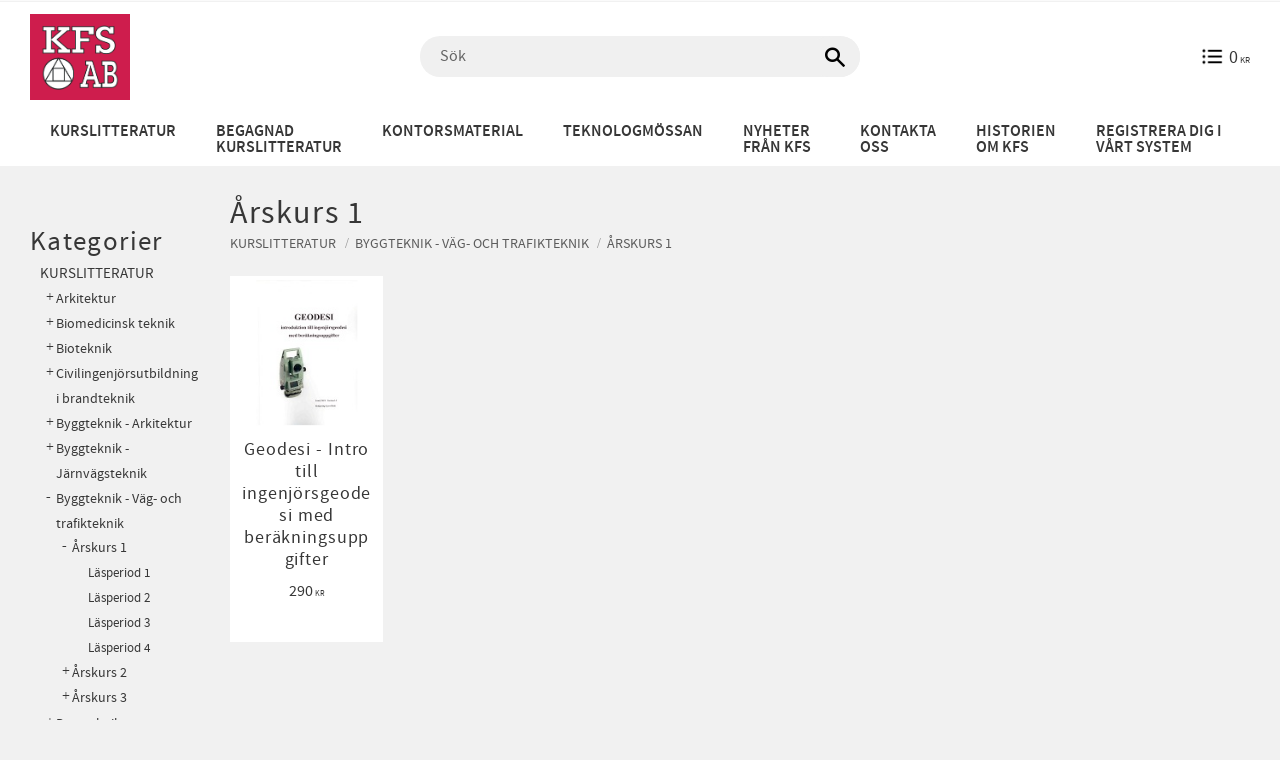

--- FILE ---
content_type: text/html; charset=UTF-8
request_url: https://www.kfsab.se/category/arskurs-1-24
body_size: 11123
content:
<!DOCTYPE html>
<html
     id="product-list-page"    class="no-js pricelist-1 incl-vat  has-sidebar root-category-22 category-90 theme-color-scheme-5 theme-background-pattern-0"
    lang="sv"
    dir="ltr"
    data-country="SE"
    data-currency="SEK"
>

    <head>
        <meta charset="UTF-8" />
        <title>Årskurs 1</title>
                    <meta name="description" content="Bokhandeln på LTH:s campus" />
                <meta name="viewport" content="width=device-width, initial-scale=1" />
        
                            <link rel="shortcut icon" href="https://cdn.starwebserver.se/shops/kfs-studentbokhandel/files/kfslogga-02.png?_=1644838910" />
        
                                    <link rel="canonical" href="https://www.kfsab.se/category/arskurs-1-24" />
        
                        
        
        
                        
                <link rel="stylesheet" href="https://cdn.starwebserver.se/61990/css/shop/shop.combined.min.css" />
                                                        
                            <link rel="stylesheet" href="https://cdn.starwebserver.se/61990/themes/william/css/theme-plugins.combined.min.css" />
                    <link rel="stylesheet" href="https://cdn.starwebserver.se/61990/themes/william/css/theme.min.css" />
        
                    <link rel="stylesheet" href="https://cdn.starwebserver.se/shops/kfs-studentbokhandel/themes/william/css/shop-custom.min.css?_=1736164787" />
        
                <link href="https://fonts.googleapis.com/icon?family=Material+Icons" rel="stylesheet">

                <script>
            var docElement = document.documentElement;
            docElement.className = docElement.className.replace('no-js', 'js');
            eval(decodeURIComponent(Array.prototype.map.call(atob('dmFyIGQ9J3d3dy5rZnNhYi5zZSc7dmFyIGU9J3d3dy5rZnNhYi5zZSc7aWYod2luZG93LmxvY2F0aW9uLmhvc3RuYW1lICE9IGQgJiYgd2luZG93LmxvY2F0aW9uLmhvc3RuYW1lICE9IGUpe3dpbmRvdy5sb2NhdGlvbj0naHR0cDovLycrZDt9'), function(c) {
                    return '%' + ('00' + c.charCodeAt(0).toString(16)).slice(-2)
                }).join('')));        </script>

                                            <meta property="og:site_name" content="KFS studentbokhandel" />
                                                <meta property="og:type" content="website" />
                                                <meta property="og:locale" content="sv_SE" />
                                                <meta property="og:title" content="Årskurs 1" />
                                                <meta property="og:url" content="https://www.kfsab.se/category/arskurs-1-24" />
                                                <meta property="og:image" content="https://cdn.starwebserver.se/shops/kfs-studentbokhandel/files/kfslogga-02.png?_=1644838910" />
                            <meta name="sws:no-image-url" content="https://cdn.starwebserver.se/img/no-image.png" />

        
        
        
        <script>
            var ecommerceContainerIdToProducts = {};

                      
            
            // use Object.assign to cast empty array to object
            ecommerceContainerIdToProducts = Object.assign({}, []);
                </script>

        
            </head>
    <body>
    
    
        
                                <div id="page-container">

    <header id="site-header" class="site-header">
        <div class="wrapper site-header-wrapper">
            <div class="content site-header-content">

                <div class="header-items">
                    <div class="header-item header-item-1 region header-region header-region-1 " data-region="headerTop" ></div>
                    <div class="header-item header-item-2">
                        <a href="https://www.kfsab.se" id="home"><img id="shop-logo" src="https://cdn.starwebserver.se/shops/kfs-studentbokhandel/files/kfslogga-02.png?_=1644838910" alt="KFS studentbokhandel" width="470" height="403" /></a>
                        <div class="region header-region header-region-2 has-search-block has-cart-block" data-region="headerMiddle" ><div class="block search-block block-35">
    <h3>Sök</h3>
    <div class="content">
        <form action="/search" method="get">
            <div class="field-wrap search-type required">
                <label for="search-field-block-35" class="caption"><span>Sök produkter & kategorier</span></label>
                <div class="control">
                    <input type="search" name="q" id="search-field-block-35" class="autocomplete" value="" placeholder="Sök" data-text-header="Produkter" data-text-link="Visa alla" aria-label="Sök produkter &amp; kategorier" />
                </div>
            </div>
            <button type="submit" aria-label="Sök"><span aria-hidden="true">Sök</span></button>
        </form>
    </div>
</div>    <div class="block cart-block block-36">
                <div class="cart-wrap empty-cart">

            <a class="header cart-header" href="/checkout" aria-label="Kundvagn">
                <span class="cart-title">Kundvagn</span>
                <span class="cart-item-count quantity">
                    <span class="cart-items-count-label visually-hidden">Antal produkter: </span>
                    <span class="number">0</span>
                    <span class="unit">st</span>
                </span>
                <span class="cart-sum-label">Totalt</span>
                <span class="price zero"><span class="amount">0</span><span class="currency"> kr</span></span>
                <span class="cart-icon" data-item-count="0" aria-hidden="true"></span>
            </a>

            <div class="cart-content">
                <span class="empty-cart-message">Kundvagnen är tom.</span>

                <ul class="items shopping-cart">

                    <li class="cart-subtotal shopping-cart-subtotal">
                        <span class="caption">Totalt</span>
                        <span class="price zero"><span class="amount">0</span><span class="currency"> kr</span></span>
                    </li>
                </ul>
                <p class="footer cart-footer">
                    <a href="#" class="cart-content-close">Stäng</a>
                    <a href="/checkout" class="checkout-link">Till kassan</a>
                </p>

            </div><!-- /.cart-content -->
        </div><!-- /.cart-wrap -->
            </div> <!-- /.cart-block -->
    <script type="text/x-mustache" id="cartTmpl">
        <div class="cart-wrap{{#hasItems}} cart-has-items{{/hasItems}}{{^hasItems}} empty-cart{{/hasItems}}">

            <a class="header cart-header" href="/checkout" aria-label="Kundvagn">
                <span class="cart-title">Kundvagn</span>
                <span class="cart-item-count quantity">
                    <span class="cart-items-count-label visually-hidden">Antal produkter: </span>
                    <span class="number">{{itemCount}}</span>
                    <span class="unit">st</span>
                </span>
                <span class="cart-sum-label">Totalt</span>
                {{{totalPriceSumHtml}}}
                <span class="cart-icon" data-item-count="{{itemCount}}" aria-hidden="true"></span>
            </a>

            <div class="cart-content">
                {{^items}}
                <span class="empty-cart-message">Kundvagnen är tom.</span>
                                    {{#dbCart}}
                    {{^isSaved}}
                    <span class="db-cart-message"><a href="/customer?redirect=%2Fcategory%2Farskurs-1-24" rel="nofollow">Logga in</a> för att hämta en sparad kundvagn.</span>
                    {{/isSaved}}
                    {{/dbCart}}
                                {{/items}}
                {{#hasItems}}
                {{#dbCart}}
                {{#isSaved}}
                <span class="db-cart-message">Din kundvagn är sparad.</span>
                {{/isSaved}}
                                    {{^isSaved}}
                    <span class="db-cart-message"><a href="/customer?redirect=%2Fcategory%2Farskurs-1-24" rel="nofollow">Logga in</a> för att spara din kundvagn.</span>
                    {{/isSaved}}
                                {{/dbCart}}
                {{/hasItems}}

                <ul class="items shopping-cart">
                    {{#items}}
                    <li class="cart-item shopping-cart-item" data-id-hash="{{idHash}}">
                        {{#productUrl}}<a href="{{productUrl}}">{{/productUrl}}
                            <h3 role="presentation" title="{{fullName}}">{{name}}</h3>
                            <h4 role="presentation">{{#hasVariants}}<span class="variant">{{concatAttributeValues}}</span>{{/hasVariants}}{{#stockStatusText}}<span class="stock-status">{{stockStatusText}}</span>{{/stockStatusText}}{{#displaySku}}<span class="sku" data-title="Artikelnr:">{{sku}}</span>{{/displaySku}}</h4>

                                                        {{#isBundle}}
                            <div class="bundled-product-items">
                                {{#bundledProducts}}
                                <div class="bundled-product-item">
                                    <span class="quantity"><span class="number">{{quantity}}</span><span class="unit"><abbr title="{{unitName}}">{{unitSymbol}}</abbr></span></span>
                                    <span class="title">{{name}}</span>{{#hasVariants}}<span class="variant">{{concatAttributeValues}}</span>{{/hasVariants}}<span class="sku" data-title="Artikelnr:">{{sku}}</span>
                                </div>
                                {{/bundledProducts}}
                            </div>
                            {{/isBundle}}

                            {{#productUrl}}</a>{{/productUrl}}
                        <p class="info cart-item-info">
                            <span class="quantity"><span class="number">{{quantity}}</span><span class="unit"><abbr title="{{unitName}}">{{unitSymbol}}</abbr></span></span>
                            {{{totalPriceHtml}}}
                        </p>
                        <button type="button" title="Ta bort" class="remove-item-action"><span>&times;</span></button>
                    </li>
                    {{/items}}

                    <li class="cart-subtotal shopping-cart-subtotal">
                        <span class="caption">Totalt</span>
                        {{{totalPriceSumHtml}}}
                    </li>
                </ul>
                <p class="footer cart-footer">
                    <a href="#" class="cart-content-close">Stäng</a>
                    <a href="/checkout" class="checkout-link">Till kassan</a>
                </p>

            </div><!-- /.cart-content -->
        </div><!-- /.cart-wrap -->
        </script>
</div>
                    </div>
                    <div class="header-item header-item-3 region header-region header-region-3 has-menu-block" data-region="header" >
<nav class="block menu-block block-51 custom custom-menu-block" aria-label="Meny">

    
    <ul class="menu menu-level-1" role="menubar">
                                <li class="menu-item menu-item-15 menu-level-1-item "
                            data-id="15"
                            data-level="1"
                            role="none"
                        >
                            <a href="https://kfsab.se/category/alla-program"  title="Kurslitteratur"
                                class="menu-title menu-title-15 menu-level-1-title "
                                data-level="1"
                                role="menuitem"
                                
                            >Kurslitteratur</a>
            
            
                        </li>
                        <li class="menu-item menu-item-32 menu-level-1-item "
                            data-id="32"
                            data-level="1"
                            role="none"
                        >
                            <a href="/category/begagnad-kurslitteratur"  title="Begagnad kurslitteratur"
                                class="menu-title menu-title-32 menu-level-1-title "
                                data-level="1"
                                role="menuitem"
                                
                            >Begagnad kurslitteratur</a>
            
            
                        </li>
                        <li class="menu-item menu-item-29 menu-level-1-item "
                            data-id="29"
                            data-level="1"
                            role="none"
                        >
                            <a href="/category/kontorsmaterial"  title="Kontorsmaterial"
                                class="menu-title menu-title-29 menu-level-1-title "
                                data-level="1"
                                role="menuitem"
                                
                            >Kontorsmaterial</a>
            
            
                        </li>
                        <li class="menu-item menu-item-19 menu-level-1-item "
                            data-id="19"
                            data-level="1"
                            role="none"
                        >
                            <a href="/page/teknologmossan"  title="Teknologmössan"
                                class="menu-title menu-title-19 menu-level-1-title "
                                data-level="1"
                                role="menuitem"
                                
                            >Teknologmössan</a>
            
            
                        </li>
                        <li class="menu-item menu-item-21 menu-level-1-item "
                            data-id="21"
                            data-level="1"
                            role="none"
                        >
                            <a href="/page/nyheter-fran-kfs"  title="Nyheter från KFS"
                                class="menu-title menu-title-21 menu-level-1-title "
                                data-level="1"
                                role="menuitem"
                                
                            >Nyheter från KFS</a>
            
            
                        </li>
                        <li class="menu-item menu-item-14 menu-level-1-item "
                            data-id="14"
                            data-level="1"
                            role="none"
                        >
                            <a href="/customer-service"  title="Kontakta oss"
                                class="menu-title menu-title-14 menu-level-1-title "
                                data-level="1"
                                role="menuitem"
                                
                            >Kontakta oss</a>
            
            
                        </li>
                        <li class="menu-item menu-item-13 menu-level-1-item "
                            data-id="13"
                            data-level="1"
                            role="none"
                        >
                            <a href="/page/om-oss"  title="Historien om KFS"
                                class="menu-title menu-title-13 menu-level-1-title "
                                data-level="1"
                                role="menuitem"
                                
                            >Historien om KFS</a>
            
            
                        </li>
                        <li class="menu-item menu-item-34 menu-level-1-item "
                            data-id="34"
                            data-level="1"
                            role="none"
                        >
                            <a href="/page/registrera-dig-i-vart-system-2"  title="Registrera dig i vårt system"
                                class="menu-title menu-title-34 menu-level-1-title "
                                data-level="1"
                                role="menuitem"
                                
                            >Registrera dig i vårt system</a>
            
            
                        </li>
            </ul>
</nav>

        <script type="text/x-mustache" id="nodesPartialTmpl">
    {{#nodes}}
        {{^hidden}}
            <li class="menu-item menu-item-{{nodeId}} menu-level-{{nodeLevel}}-item {{cssClasses}}{{#dynamicNode}} dynamic-menu-item{{/dynamicNode}}{{#hasChildren}} menu-item-has-children{{/hasChildren}}"
                data-id="{{nodeId}}"
                data-level="{{nodeLevel}}"
                role="none"
            >
                <a href="{{permalink}}" {{#newWindow}}target="_blank" rel="noopener"{{/newWindow}} title="{{value}}"
                    class="menu-title menu-title-{{nodeId}} menu-level-{{nodeLevel}}-title {{cssClasses}}{{#dynamicNode}} dynamic-menu-title{{/dynamicNode}}{{#hasChildren}} menu-title-has-children{{/hasChildren}}"
                    data-level="{{nodeLevel}}"
                    role="menuitem"
                    {{#hasChildren}}aria-haspopup="true" aria-expanded="false"{{/hasChildren}}
                >{{value}}</a>

                {{#hasChildren}}
                    <span class="{{#dynamicNode}}toggle-dynamic-child-menu{{/dynamicNode}}{{^dynamicNode}}toggle-static-child-menu{{/dynamicNode}} toggle-child-menu" role="button" tabindex="0" aria-label="Visa underkategorier" aria-expanded="false" aria-controls="submenu-{{nodeId}}"></span>

                    <ul class="menu menu-level-{{childNodeLevel}}" data-level="{{childNodeLevel}}" role="menu" aria-label="Underkategorier">
                        {{>nodesPartial}}
                    </ul>
                {{/hasChildren}}

            </li>
        {{/hidden}}
    {{/nodes}}
</script>
    <script type="text/x-mustache" id="menuTreeTmpl">
            {{>nodesPartial}}
        </script>
</div>
                </div>

            </div><!-- .content -->
        </div><!-- .wrapper -->
    </header><!-- #site-header -->

    <div id="content" class="site-content">

        <main id="main-content" aria-label="Huvudinnehåll" >

                <h1 class="page-headline">Årskurs 1</h1>
<article class="region has-category-list-block has-category-block has-product-list-block has-text-block" data-region="0" >
    
    <div class="block category-block block-14" data-category-id="90">

                            <script type="text/x-mustache" id="categoryBreadcrumbPartialTmpl">
                {{#nodes}}
                    {{#isOpen}}
                        {{#openPage}}
                            <a href="{{shopUrl}}" class="breadcrumb"><span>{{name}}</span></a>
                        {{/openPage}}
                        {{^openPage}}
                            <span class="breadcrumb">{{name}}</span>
                        {{/openPage}}
                        {{>categoryBreadcrumbPartial}}
                    {{/isOpen}}
                    {{^isOpen}}
                        {{#selected}}
                            {{#openPage}}
                                <a href="{{shopUrl}}" class="breadcrumb current-breadcrumb"><span>{{name}}</span></a>
                            {{/openPage}}
                            {{^openPage}}
                                <span class="breadcrumb">{{name}}</span>
                            {{/openPage}}
                        {{/selected}}
                    {{/isOpen}}
                {{/nodes}}
            </script>
                        <div class="breadcrumbs">
                                                                <a href="/category/alla-program" class="breadcrumb"><span>Kurslitteratur</span></a>
                                                                        <span class="breadcrumb">Byggteknik - Väg- och trafikteknik</span>
                                                                                                <span class="breadcrumb">Årskurs 1</span>
                                                                                                                                                                                                                                                                                                            </div>
            <script type="text/x-mustache" id="rootCategoriesBreadcrumbTmpl">
                    {{>categoryBreadcrumbPartial}}
                </script>
        

                

                <div class="description category-description"></div>
    </div>

<div aria-live="polite" aria-atomic="true" class="visually-hidden favorite-status-announcer"></div>

<div class="block product-list-block block-15"
    data-update-url="/category/90/get-product-list-tmpl-data"
    data-block-id="15"
>

    
    
<div class="product-list">
    
    <!-- Status announcers for screen readers - WCAG 4.1.3 -->
        <div id="cart-announcer-6970dbf5afaa9-1" class="cart-status-announcer visually-hidden" aria-live="polite" aria-atomic="true" role="status"></div>
    <div id="cart-announcer-6970dbf5afaa9-2" class="cart-status-announcer visually-hidden" aria-live="polite" aria-atomic="true" role="status"></div>

    <!-- Status announcer for screen readers - WCAG 4.1.3 -->
    <div class="gallery-layout-status-announcer visually-hidden" aria-live="polite" aria-atomic="true" role="status"></div>

    
                        


    <ul class="products
            gallery products-gallery
            product-list-container
            gallery-layout-4                        ratings            region-search                         has-info-buy-buttons                    "
        data-ga-ecommerce-list-id="category90"
        data-block-id="15"
        >

                    
<li
    class="gallery-item gallery-item-stock-status-1 "
    
>
    <a
        href="/product/geodesi-intro-till-ingenjorsgeodesi-med-berakningsuppgifter"
        class="gallery-info-link product-info"
        title="Geodesi - Intro till ingenjörsgeodesi med beräkningsuppgifter - "
        data-sku="751007"
        data-id="85"
    >

            <figure>
                <div class="figure-content">
                    <div class="img-wrap">
                        <img
                                                            class="lazy"
                                src="https://cdn.starwebserver.se/img/no-image.png"
                                data-src="https://cdn.starwebserver.se/shops/kfs-studentbokhandel/files/cache/751007_tiny.jpg?_=1645453051"
                                data-srcset="https://cdn.starwebserver.se/shops/kfs-studentbokhandel/files/cache/751007_micro.jpg?_=1645453051 100w, https://cdn.starwebserver.se/shops/kfs-studentbokhandel/files/cache/751007_tiny.jpg?_=1645453051 300w"
                                        data-sizes="(max-width: 501px) 50vw, (max-width: 850px) calc(100vw / 3), (max-width: 1201px) 25vw, (max-width: 1601px) 20vw, (min-width: 1601px) calc(100vw / 6)"
                                                        width="118" height="170" title="" alt="Geodesi - Intro till ingenjörsgeodesi med beräkningsuppgifter"
                            data-ratio="0.694"
                            data-view-format="portrait"
                        />
                    </div>
                </div>
            </figure>

        <div class="details">

            <div class="description gallery-item-description">
                <h3>Geodesi - Intro till ingenjörsgeodesi med beräkningsuppgifter</h3>
                <p class="short-description"></p>
                <p class="product-sku" title="Artikelnr">751007</p>
            </div>

                <div class="product-price">
                        <span class="price"><span class="amount">290</span><span class="currency"> kr</span></span>
                        <span class="unit">/ <abbr title="Styck">st</abbr></span>
                </div>
        </div><!-- /.details -->


    </a>
    
    <div class="product-offer">
            <dl class="product-details">
                <dt class="stock-status-label">Lagerstatus</dt><dd class="stock-status">9 st i lager</dd>
            </dl>
                    <button type="button" class="button add-to-cart-action add-to-cart" data-name="Geodesi - Intro till ingenjörsgeodesi med beräkningsuppgifter" data-sku="751007" data-price="290" data-currency="SEK"><span>Köp</span></button>
            </div><!-- /.product-offer -->
</li>
            </ul> <!-- /.products -->
            <script>
            window.lazyFunctions = {
                secondary: function (element) {
                    if (!element.closest('.figure-content') || !element.closest('.img-wrap')) return;

                    element.addEventListener('load', function() {
                        if (element.closest('.figure-content').matches(':hover')) {
                            element.closest('.img-wrap').children[0].style.display = 'none';
                        }
                        element.closest('.figure-content').addEventListener('pointerenter', function (event) {
                            if (event.target.firstElementChild.childElementCount > 1) {
                                event.target.firstElementChild.firstElementChild.style.display = 'none';
                            }
                        });
                        element.closest('.figure-content').addEventListener('pointerleave', function (event) {
                            if (event.target.firstElementChild.childElementCount > 1) {
                                event.target.firstElementChild.firstElementChild.style = {};
                            }
                        });
                    }, { once: true });
                },
            }
            function executeLazyFunction(element) {
                var lazyFunctionName = element.getAttribute("data-lazy-function");
                var lazyFunction = window.lazyFunctions[lazyFunctionName];
                if (!lazyFunction) return;
                lazyFunction(element);
            }
            window.lazyLoadOptions = {
                unobserve_entered: true,
                callback_enter: executeLazyFunction,
            };
            window.addEventListener(
                "LazyLoad::Initialized",
                function (event) {
                    window.productListLazyLoadInstance = event.detail.instance;
                },
                false
            );
        </script>
        <script async src="https://cdn.jsdelivr.net/npm/vanilla-lazyload@17.5.0/dist/lazyload.min.js"></script>
    
    <script type="text/x-mustache" id="productListTmpl">
        {{#products}}
            
<li
    class="gallery-item{{^hidePrice}}{{#savePercentOnDiscountedPrice}} save-percent{{/savePercentOnDiscountedPrice}}{{/hidePrice}}{{#isBundle}} is-bundle{{/isBundle}}{{#hasBoostVariants}} has-boost-variants{{/hasBoostVariants}}{{#hasVariants}} has-product-variants{{/hasVariants}}{{#hasLabels}} has-product-label{{/hasLabels}}{{#stockStatusId}} gallery-item-stock-status-{{stockStatusId}}{{/stockStatusId}} "
    {{^hidePrice}}{{#savePercentOnDiscountedPrice}}data-save-percent-title="Kampanj!"{{/savePercentOnDiscountedPrice}}{{/hidePrice}}
    {{#metaData}}
        data-meta-data-{{id}}-type="{{type}}"
        data-meta-data-{{id}}-value="{{value}}"
    {{/metaData}}
>
    <a
        href="{{url}}"
        class="gallery-info-link product-info"
        title="{{name}} - {{shortDescription}}"
        data-sku="{{sku}}"
        data-id="{{id}}"
    >

        {{#image}}
            <figure{{#default}} class="no-image"{{/default}}>
                <div class="figure-content">
                    <div class="img-wrap{{#secondaryImage}} has-hover{{/secondaryImage}}">
                        <img
                                                            class="lazy"
                                src="https://cdn.starwebserver.se/img/no-image.png"
                                data-src="{{url}}"
                                {{#srcset}}data-srcset="{{srcset}}"{{/srcset}}
                                {{#srcset}}
                                    {{#sizes}}
                                        data-sizes="{{sizes}}"
                                    {{/sizes}}
                                    {{^sizes}}
                                        data-sizes="(max-width: 501px) 50vw, (max-width: 850px) calc(100vw / 3), (max-width: 1201px) 25vw, (max-width: 1601px) 20vw, (min-width: 1601px) calc(100vw / 6)"
                                    {{/sizes}}
                                {{/srcset}}
                                                        width="{{width}}" height="{{height}}" title="{{title}}" alt="{{alt}}"
                            data-ratio="{{ratio}}"
                            data-view-format="{{viewFormat}}"
                        />
                        {{#secondaryImage}}
                            <img
                                                                    class="hover lazy"
                                    data-lazy-function="secondary"
                                    src="https://cdn.starwebserver.se/img/no-image.png"
                                    data-src="{{url}}"
                                    {{#srcset}}data-srcset="{{srcset}}"{{/srcset}}
                                    {{#srcset}}
                                        {{#sizes}}
                                            data-sizes="{{sizes}}"
                                        {{/sizes}}
                                        {{^sizes}}
                                            data-sizes="(max-width: 501px) 50vw, (max-width: 850px) calc(100vw / 3), (max-width: 1201px) 25vw, (max-width: 1601px) 20vw, (min-width: 1601px) calc(100vw / 6)"
                                        {{/sizes}}
                                    {{/srcset}}
                                                                            width="{{width}}" height="{{height}}" title="{{title}}" alt="{{alt}}"
                                data-ratio="{{ratio}}"
                                data-view-format="{{viewFormat}}"
                            />
                        {{/secondaryImage}}
                    </div>
                </div>
            </figure>
        {{/image}}

        <div class="details{{#hidePrice}} no-price{{/hidePrice}}">

            <div class="description gallery-item-description">
                <h3>{{name}}</h3>
                <p class="short-description">{{shortDescription}}</p>
                <p class="product-sku" title="Artikelnr">{{sku}}</p>
                {{#reviews}}
                    <div class="rating rating-{{reviews.average}}" title="Betyg: {{reviews.average}} av 5 stjärnor. Baserat på {{reviews.total}} betyg">
                        <span class="rating-value">
                            Betyg: <span>{{reviews.average}}</span> av                        </span>
                        <span class="review-count">
                            Baserat på <span>{{reviews.total}}</span> betyg.                        </span>
                    </div>
                {{/reviews}}
            </div>

            {{^hidePrice}}
                <div class="product-price">
                    {{^originalPrice}}
                        {{{sellingPriceHtml}}}
                        <span class="unit">/ <abbr title="{{unitName}}">{{unitSymbol}}</abbr></span>
                    {{/originalPrice}}
                    {{#originalPrice}}
                        <div class="selling-price">
                            {{{sellingPriceHtml}}}
                            <span class="unit">/ <abbr title="{{unitName}}">{{unitSymbol}}</abbr></span>
                        </div>
                        <div class="original-price">
                            {{{originalPriceHtml}}}
                            <span class="unit">/ <abbr title="{{unitName}}">{{unitSymbol}}</abbr></span>
                        </div>
                    {{/originalPrice}}
                    {{#historyCheapestPrice}}
                        <div class="price-history">
                            <span class="price-history-text">Lägsta pris senaste 30 dagar:</span>
                            <span class="price-history-value">{{{historyCheapestPrice}}}</span>
                        </div>
                    {{/historyCheapestPrice}}
                    {{#isMetaDataAvailable}}
                        <ul class="product-list-extra-information-addon hidden">
                            {{#metaData}}
                            <li class="product-list-extra-information-addon-item product-list-extra-information-addon-item-{{id}}">
                                <dt class="product-list-extra-information-addon-item-type product-list-extra-information-addon-item-{{id}}-type">{{type}}:</dt>
                                <dd class="product-list-extra-information-addon-item-value product-list-extra-information-addon-item-{{id}}-value">{{value}}</dd>
                            </li>
                            {{/metaData}}
                        </ul>
                    {{/isMetaDataAvailable}}
                </div>
            {{/hidePrice}}
        </div><!-- /.details -->

        {{^hidePrice}}
            {{#savePercentOnDiscountedPrice}}
                <div class="save-percent save-percent-info">
                    <span class="label">Spara</span>
                    <span class="percentage"><span class="value">{{savePercentOnDiscountedPrice}}</span> <span class="unit">%</span></span>
                </div>
            {{/savePercentOnDiscountedPrice}}
        {{/hidePrice}}

        {{#labels}}
            <div class="product-label product-label-{{index}} product-label-id-{{labelId}} {{classes}}" title="{{name}}"><span>{{name}}</span></div>
        {{/labels}}
    </a>
    
    <div class="product-offer">
        {{#stockStatusText}}
            <dl class="product-details">
                <dt class="stock-status-label">Lagerstatus</dt><dd class="stock-status">{{stockStatusText}}</dd>
            </dl>
        {{/stockStatusText}}
                            {{^hidePrice}}
                {{#buyable}}
                    <button type="button" class="button add-to-cart-action add-to-cart" data-name="{{name}}" data-sku="{{sku}}" data-price="{{sellingPrice}}" data-currency="SEK"><span>Köp</span></button>
                {{/buyable}}
                {{^buyable}}
                    <a href="{{url}}" class="button info" aria-hidden="true" tabindex="-1"><span>Info</span></a>
                {{/buyable}}
            {{/hidePrice}}
            {{#hidePrice}}
                <a href="{{url}}" class="button info" aria-hidden="true" tabindex="-1"><span>Info</span></a>
            {{/hidePrice}}
            </div><!-- /.product-offer -->
</li>
        {{/products}}
        {{^products}}
            <li class="no-products">Inga produkter hittades.</li>
        {{/products}}
        </script>

    <div class="pagination single-page"></div>
    <div class="loader hide"><span></span></div>

</div><!-- /.product-list -->
</div>

    
    
    
</article>


        </main><!-- #main-content -->

        
            <div id="content-sidebar" class="content-sidebar sidebar region has-category-tree-block" role="complementary" data-region="sidebar" >

                
<nav class="block category-tree-block block-47 category-menu-block menu-block category" aria-label="Kategoriträd">

            <h2>Kategorier</h2>
    
    <ul class="menu menu-level-1 category-menu" role="menubar">
                    <li class="menu-item menu-item-22 menu-level-1-item menu-item-has-children-loaded current-menu-ancestor open has-children menu-item-has-children"
                    data-level="1" role="none"
                >
                    <a href="/category/alla-program"
                        data-id="22"
                        data-level="1"
                        class="menu-title menu-title-22 category-node menu-level-1-title has-children menu-title-has-children open-page open"
                        title="Kurslitteratur"
                        role="menuitem"
                        aria-haspopup="true" aria-expanded="true"
                    >Kurslitteratur</a>
        
                    <span class="toggle-static-child-menu toggle-child-menu" role="button" tabindex="0" aria-label="Visa underkategorier"></span>
        
                        <ul class="menu menu-level-2" data-level="2" role="menu" aria-label="Underkategorier">
                                    <li class="menu-item menu-item-23 menu-level-2-item has-children menu-item-has-children menu-item-has-title-without-link"
                                        data-level="2" role="none"
                                    >
                                        <a 
                                            data-id="23"
                                            data-level="2"
                                            class="menu-title menu-title-23 category-node menu-level-2-title has-children menu-title-has-children load-tree"
                                            title="Arkitektur"
                                            role="menuitem"
                                            aria-haspopup="true" aria-expanded="false"
                                        >Arkitektur</a>
                            
                                        <span class="toggle-static-child-menu toggle-child-menu" role="button" tabindex="0" aria-label="Visa underkategorier"></span>
                            
                                        <span class="toggle-static-child-menu toggle-child-menu" role="button" tabindex="0" aria-label="Visa underkategorier" aria-expanded="false"></span>
                                    </li>
                                    <li class="menu-item menu-item-62 menu-level-2-item has-children menu-item-has-children menu-item-has-title-without-link"
                                        data-level="2" role="none"
                                    >
                                        <a 
                                            data-id="62"
                                            data-level="2"
                                            class="menu-title menu-title-62 category-node menu-level-2-title has-children menu-title-has-children load-tree"
                                            title="Biomedicinsk teknik"
                                            role="menuitem"
                                            aria-haspopup="true" aria-expanded="false"
                                        >Biomedicinsk teknik</a>
                            
                                        <span class="toggle-static-child-menu toggle-child-menu" role="button" tabindex="0" aria-label="Visa underkategorier"></span>
                            
                                        <span class="toggle-static-child-menu toggle-child-menu" role="button" tabindex="0" aria-label="Visa underkategorier" aria-expanded="false"></span>
                                    </li>
                                    <li class="menu-item menu-item-24 menu-level-2-item has-children menu-item-has-children menu-item-has-title-without-link"
                                        data-level="2" role="none"
                                    >
                                        <a 
                                            data-id="24"
                                            data-level="2"
                                            class="menu-title menu-title-24 category-node menu-level-2-title has-children menu-title-has-children load-tree"
                                            title="Bioteknik"
                                            role="menuitem"
                                            aria-haspopup="true" aria-expanded="false"
                                        >Bioteknik</a>
                            
                                        <span class="toggle-static-child-menu toggle-child-menu" role="button" tabindex="0" aria-label="Visa underkategorier"></span>
                            
                                        <span class="toggle-static-child-menu toggle-child-menu" role="button" tabindex="0" aria-label="Visa underkategorier" aria-expanded="false"></span>
                                    </li>
                                    <li class="menu-item menu-item-25 menu-level-2-item has-children menu-item-has-children menu-item-has-title-without-link"
                                        data-level="2" role="none"
                                    >
                                        <a 
                                            data-id="25"
                                            data-level="2"
                                            class="menu-title menu-title-25 category-node menu-level-2-title has-children menu-title-has-children load-tree"
                                            title="Civilingenjörsutbildning i brandteknik"
                                            role="menuitem"
                                            aria-haspopup="true" aria-expanded="false"
                                        >Civilingenjörsutbildning i brandteknik</a>
                            
                                        <span class="toggle-static-child-menu toggle-child-menu" role="button" tabindex="0" aria-label="Visa underkategorier"></span>
                            
                                        <span class="toggle-static-child-menu toggle-child-menu" role="button" tabindex="0" aria-label="Visa underkategorier" aria-expanded="false"></span>
                                    </li>
                                    <li class="menu-item menu-item-26 menu-level-2-item has-children menu-item-has-children menu-item-has-title-without-link"
                                        data-level="2" role="none"
                                    >
                                        <a 
                                            data-id="26"
                                            data-level="2"
                                            class="menu-title menu-title-26 category-node menu-level-2-title has-children menu-title-has-children load-tree"
                                            title="Byggteknik - Arkitektur"
                                            role="menuitem"
                                            aria-haspopup="true" aria-expanded="false"
                                        >Byggteknik - Arkitektur</a>
                            
                                        <span class="toggle-static-child-menu toggle-child-menu" role="button" tabindex="0" aria-label="Visa underkategorier"></span>
                            
                                        <span class="toggle-static-child-menu toggle-child-menu" role="button" tabindex="0" aria-label="Visa underkategorier" aria-expanded="false"></span>
                                    </li>
                                    <li class="menu-item menu-item-50 menu-level-2-item has-children menu-item-has-children menu-item-has-title-without-link"
                                        data-level="2" role="none"
                                    >
                                        <a 
                                            data-id="50"
                                            data-level="2"
                                            class="menu-title menu-title-50 category-node menu-level-2-title has-children menu-title-has-children load-tree"
                                            title="Byggteknik - Järnvägsteknik"
                                            role="menuitem"
                                            aria-haspopup="true" aria-expanded="false"
                                        >Byggteknik - Järnvägsteknik</a>
                            
                                        <span class="toggle-static-child-menu toggle-child-menu" role="button" tabindex="0" aria-label="Visa underkategorier"></span>
                            
                                        <span class="toggle-static-child-menu toggle-child-menu" role="button" tabindex="0" aria-label="Visa underkategorier" aria-expanded="false"></span>
                                    </li>
                                    <li class="menu-item menu-item-51 menu-level-2-item menu-item-has-children-loaded current-menu-ancestor open has-children menu-item-has-children menu-item-has-title-without-link"
                                        data-level="2" role="none"
                                    >
                                        <a 
                                            data-id="51"
                                            data-level="2"
                                            class="menu-title menu-title-51 category-node menu-level-2-title has-children menu-title-has-children load-tree open"
                                            title="Byggteknik - Väg- och trafikteknik"
                                            role="menuitem"
                                            aria-haspopup="true" aria-expanded="true"
                                        >Byggteknik - Väg- och trafikteknik</a>
                            
                                        <span class="toggle-static-child-menu toggle-child-menu" role="button" tabindex="0" aria-label="Visa underkategorier"></span>
                            
                                            <ul class="menu menu-level-3" data-level="3" role="menu" aria-label="Underkategorier">
                                                        <li class="menu-item menu-item-90 menu-level-3-item menu-item-has-children-loaded current-menu-ancestor open selected has-children menu-item-has-children menu-item-has-title-without-link"
                                                            data-level="3" role="none"
                                                        >
                                                            <a 
                                                                data-id="90"
                                                                data-level="3"
                                                                class="menu-title menu-title-90 category-node menu-level-3-title has-children menu-title-has-children load-tree open selected"
                                                                title="Årskurs 1"
                                                                role="menuitem"
                                                                aria-haspopup="true" aria-expanded="true"
                                                            >Årskurs 1</a>
                                                
                                                            <span class="toggle-static-child-menu toggle-child-menu" role="button" tabindex="0" aria-label="Visa underkategorier"></span>
                                                
                                                                <ul class="menu menu-level-4" data-level="4" role="menu" aria-label="Underkategorier">
                                                                            <li class="menu-item menu-item-199 menu-level-4-item no-children"
                                                                                data-level="4" role="none"
                                                                            >
                                                                                <a href="/category/lasperiod-1-62"
                                                                                    data-id="199"
                                                                                    data-level="4"
                                                                                    class="menu-title menu-title-199 category-node menu-level-4-title no-children open-page"
                                                                                    title="Läsperiod 1"
                                                                                    role="menuitem"
                                                                                    
                                                                                >Läsperiod 1</a>
                                                                    
                                                                                
                                                                    
                                                                                
                                                                            </li>
                                                                            <li class="menu-item menu-item-229 menu-level-4-item no-children"
                                                                                data-level="4" role="none"
                                                                            >
                                                                                <a href="/category/lasperiod-2-16"
                                                                                    data-id="229"
                                                                                    data-level="4"
                                                                                    class="menu-title menu-title-229 category-node menu-level-4-title no-children open-page"
                                                                                    title="Läsperiod 2"
                                                                                    role="menuitem"
                                                                                    
                                                                                >Läsperiod 2</a>
                                                                    
                                                                                
                                                                    
                                                                                
                                                                            </li>
                                                                            <li class="menu-item menu-item-305 menu-level-4-item no-children"
                                                                                data-level="4" role="none"
                                                                            >
                                                                                <a href="/category/lasperiod-3-16"
                                                                                    data-id="305"
                                                                                    data-level="4"
                                                                                    class="menu-title menu-title-305 category-node menu-level-4-title no-children open-page"
                                                                                    title="Läsperiod 3"
                                                                                    role="menuitem"
                                                                                    
                                                                                >Läsperiod 3</a>
                                                                    
                                                                                
                                                                    
                                                                                
                                                                            </li>
                                                                            <li class="menu-item menu-item-381 menu-level-4-item no-children"
                                                                                data-level="4" role="none"
                                                                            >
                                                                                <a href="/category/lasperiod-4-16"
                                                                                    data-id="381"
                                                                                    data-level="4"
                                                                                    class="menu-title menu-title-381 category-node menu-level-4-title no-children open-page"
                                                                                    title="Läsperiod 4"
                                                                                    role="menuitem"
                                                                                    
                                                                                >Läsperiod 4</a>
                                                                    
                                                                                
                                                                    
                                                                                
                                                                            </li>
                                                                </ul>
                                                            <span class="toggle-static-child-menu toggle-child-menu" role="button" tabindex="0" aria-label="Visa underkategorier" aria-expanded="true"></span>
                                                        </li>
                                                        <li class="menu-item menu-item-112 menu-level-3-item has-children menu-item-has-children menu-item-has-title-without-link"
                                                            data-level="3" role="none"
                                                        >
                                                            <a 
                                                                data-id="112"
                                                                data-level="3"
                                                                class="menu-title menu-title-112 category-node menu-level-3-title has-children menu-title-has-children load-tree"
                                                                title="Årskurs 2"
                                                                role="menuitem"
                                                                aria-haspopup="true" aria-expanded="false"
                                                            >Årskurs 2</a>
                                                
                                                            <span class="toggle-static-child-menu toggle-child-menu" role="button" tabindex="0" aria-label="Visa underkategorier"></span>
                                                
                                                            <span class="toggle-static-child-menu toggle-child-menu" role="button" tabindex="0" aria-label="Visa underkategorier" aria-expanded="false"></span>
                                                        </li>
                                                        <li class="menu-item menu-item-137 menu-level-3-item has-children menu-item-has-children menu-item-has-title-without-link"
                                                            data-level="3" role="none"
                                                        >
                                                            <a 
                                                                data-id="137"
                                                                data-level="3"
                                                                class="menu-title menu-title-137 category-node menu-level-3-title has-children menu-title-has-children load-tree"
                                                                title="Årskurs 3"
                                                                role="menuitem"
                                                                aria-haspopup="true" aria-expanded="false"
                                                            >Årskurs 3</a>
                                                
                                                            <span class="toggle-static-child-menu toggle-child-menu" role="button" tabindex="0" aria-label="Visa underkategorier"></span>
                                                
                                                            <span class="toggle-static-child-menu toggle-child-menu" role="button" tabindex="0" aria-label="Visa underkategorier" aria-expanded="false"></span>
                                                        </li>
                                            </ul>
                                        <span class="toggle-static-child-menu toggle-child-menu" role="button" tabindex="0" aria-label="Visa underkategorier" aria-expanded="true"></span>
                                    </li>
                                    <li class="menu-item menu-item-48 menu-level-2-item has-children menu-item-has-children menu-item-has-title-without-link"
                                        data-level="2" role="none"
                                    >
                                        <a 
                                            data-id="48"
                                            data-level="2"
                                            class="menu-title menu-title-48 category-node menu-level-2-title has-children menu-title-has-children load-tree"
                                            title="Datateknik"
                                            role="menuitem"
                                            aria-haspopup="true" aria-expanded="false"
                                        >Datateknik</a>
                            
                                        <span class="toggle-static-child-menu toggle-child-menu" role="button" tabindex="0" aria-label="Visa underkategorier"></span>
                            
                                        <span class="toggle-static-child-menu toggle-child-menu" role="button" tabindex="0" aria-label="Visa underkategorier" aria-expanded="false"></span>
                                    </li>
                                    <li class="menu-item menu-item-52 menu-level-2-item has-children menu-item-has-children menu-item-has-title-without-link"
                                        data-level="2" role="none"
                                    >
                                        <a 
                                            data-id="52"
                                            data-level="2"
                                            class="menu-title menu-title-52 category-node menu-level-2-title has-children menu-title-has-children load-tree"
                                            title="Datateknik (HBG)"
                                            role="menuitem"
                                            aria-haspopup="true" aria-expanded="false"
                                        >Datateknik (HBG)</a>
                            
                                        <span class="toggle-static-child-menu toggle-child-menu" role="button" tabindex="0" aria-label="Visa underkategorier"></span>
                            
                                        <span class="toggle-static-child-menu toggle-child-menu" role="button" tabindex="0" aria-label="Visa underkategorier" aria-expanded="false"></span>
                                    </li>
                                    <li class="menu-item menu-item-54 menu-level-2-item has-children menu-item-has-children menu-item-has-title-without-link"
                                        data-level="2" role="none"
                                    >
                                        <a 
                                            data-id="54"
                                            data-level="2"
                                            class="menu-title menu-title-54 category-node menu-level-2-title has-children menu-title-has-children load-tree"
                                            title="Ekosystemteknik"
                                            role="menuitem"
                                            aria-haspopup="true" aria-expanded="false"
                                        >Ekosystemteknik</a>
                            
                                        <span class="toggle-static-child-menu toggle-child-menu" role="button" tabindex="0" aria-label="Visa underkategorier"></span>
                            
                                        <span class="toggle-static-child-menu toggle-child-menu" role="button" tabindex="0" aria-label="Visa underkategorier" aria-expanded="false"></span>
                                    </li>
                                    <li class="menu-item menu-item-55 menu-level-2-item has-children menu-item-has-children menu-item-has-title-without-link"
                                        data-level="2" role="none"
                                    >
                                        <a 
                                            data-id="55"
                                            data-level="2"
                                            class="menu-title menu-title-55 category-node menu-level-2-title has-children menu-title-has-children load-tree"
                                            title="Elektroteknik"
                                            role="menuitem"
                                            aria-haspopup="true" aria-expanded="false"
                                        >Elektroteknik</a>
                            
                                        <span class="toggle-static-child-menu toggle-child-menu" role="button" tabindex="0" aria-label="Visa underkategorier"></span>
                            
                                        <span class="toggle-static-child-menu toggle-child-menu" role="button" tabindex="0" aria-label="Visa underkategorier" aria-expanded="false"></span>
                                    </li>
                                    <li class="menu-item menu-item-56 menu-level-2-item has-children menu-item-has-children menu-item-has-title-without-link"
                                        data-level="2" role="none"
                                    >
                                        <a 
                                            data-id="56"
                                            data-level="2"
                                            class="menu-title menu-title-56 category-node menu-level-2-title has-children menu-title-has-children load-tree"
                                            title="Elektroteknik med Automation"
                                            role="menuitem"
                                            aria-haspopup="true" aria-expanded="false"
                                        >Elektroteknik med Automation</a>
                            
                                        <span class="toggle-static-child-menu toggle-child-menu" role="button" tabindex="0" aria-label="Visa underkategorier"></span>
                            
                                        <span class="toggle-static-child-menu toggle-child-menu" role="button" tabindex="0" aria-label="Visa underkategorier" aria-expanded="false"></span>
                                    </li>
                                    <li class="menu-item menu-item-510 menu-level-2-item no-children"
                                        data-level="2" role="none"
                                    >
                                        <a href="/category/industridesign"
                                            data-id="510"
                                            data-level="2"
                                            class="menu-title menu-title-510 category-node menu-level-2-title no-children open-page"
                                            title="Industridesign Kandidatutbildning"
                                            role="menuitem"
                                            
                                        >Industridesign Kandidatutbildning</a>
                            
                                        
                            
                                        
                                    </li>
                                    <li class="menu-item menu-item-57 menu-level-2-item has-children menu-item-has-children menu-item-has-title-without-link"
                                        data-level="2" role="none"
                                    >
                                        <a 
                                            data-id="57"
                                            data-level="2"
                                            class="menu-title menu-title-57 category-node menu-level-2-title has-children menu-title-has-children load-tree"
                                            title="Industriell Ekonomi"
                                            role="menuitem"
                                            aria-haspopup="true" aria-expanded="false"
                                        >Industriell Ekonomi</a>
                            
                                        <span class="toggle-static-child-menu toggle-child-menu" role="button" tabindex="0" aria-label="Visa underkategorier"></span>
                            
                                        <span class="toggle-static-child-menu toggle-child-menu" role="button" tabindex="0" aria-label="Visa underkategorier" aria-expanded="false"></span>
                                    </li>
                                    <li class="menu-item menu-item-58 menu-level-2-item has-children menu-item-has-children menu-item-has-title-without-link"
                                        data-level="2" role="none"
                                    >
                                        <a 
                                            data-id="58"
                                            data-level="2"
                                            class="menu-title menu-title-58 category-node menu-level-2-title has-children menu-title-has-children load-tree"
                                            title="InfoCom"
                                            role="menuitem"
                                            aria-haspopup="true" aria-expanded="false"
                                        >InfoCom</a>
                            
                                        <span class="toggle-static-child-menu toggle-child-menu" role="button" tabindex="0" aria-label="Visa underkategorier"></span>
                            
                                        <span class="toggle-static-child-menu toggle-child-menu" role="button" tabindex="0" aria-label="Visa underkategorier" aria-expanded="false"></span>
                                    </li>
                                    <li class="menu-item menu-item-59 menu-level-2-item has-children menu-item-has-children menu-item-has-title-without-link"
                                        data-level="2" role="none"
                                    >
                                        <a 
                                            data-id="59"
                                            data-level="2"
                                            class="menu-title menu-title-59 category-node menu-level-2-title has-children menu-title-has-children load-tree"
                                            title="Kemiteknik"
                                            role="menuitem"
                                            aria-haspopup="true" aria-expanded="false"
                                        >Kemiteknik</a>
                            
                                        <span class="toggle-static-child-menu toggle-child-menu" role="button" tabindex="0" aria-label="Visa underkategorier"></span>
                            
                                        <span class="toggle-static-child-menu toggle-child-menu" role="button" tabindex="0" aria-label="Visa underkategorier" aria-expanded="false"></span>
                                    </li>
                                    <li class="menu-item menu-item-70 menu-level-2-item has-children menu-item-has-children menu-item-has-title-without-link"
                                        data-level="2" role="none"
                                    >
                                        <a 
                                            data-id="70"
                                            data-level="2"
                                            class="menu-title menu-title-70 category-node menu-level-2-title has-children menu-title-has-children load-tree"
                                            title="Kemiteknik - Livsmedelsteknik"
                                            role="menuitem"
                                            aria-haspopup="true" aria-expanded="false"
                                        >Kemiteknik - Livsmedelsteknik</a>
                            
                                        <span class="toggle-static-child-menu toggle-child-menu" role="button" tabindex="0" aria-label="Visa underkategorier"></span>
                            
                                        <span class="toggle-static-child-menu toggle-child-menu" role="button" tabindex="0" aria-label="Visa underkategorier" aria-expanded="false"></span>
                                    </li>
                                    <li class="menu-item menu-item-60 menu-level-2-item has-children menu-item-has-children menu-item-has-title-without-link"
                                        data-level="2" role="none"
                                    >
                                        <a 
                                            data-id="60"
                                            data-level="2"
                                            class="menu-title menu-title-60 category-node menu-level-2-title has-children menu-title-has-children load-tree"
                                            title="Lantmäteri"
                                            role="menuitem"
                                            aria-haspopup="true" aria-expanded="false"
                                        >Lantmäteri</a>
                            
                                        <span class="toggle-static-child-menu toggle-child-menu" role="button" tabindex="0" aria-label="Visa underkategorier"></span>
                            
                                        <span class="toggle-static-child-menu toggle-child-menu" role="button" tabindex="0" aria-label="Visa underkategorier" aria-expanded="false"></span>
                                    </li>
                                    <li class="menu-item menu-item-61 menu-level-2-item has-children menu-item-has-children menu-item-has-title-without-link"
                                        data-level="2" role="none"
                                    >
                                        <a 
                                            data-id="61"
                                            data-level="2"
                                            class="menu-title menu-title-61 category-node menu-level-2-title has-children menu-title-has-children load-tree"
                                            title="Maskinteknik"
                                            role="menuitem"
                                            aria-haspopup="true" aria-expanded="false"
                                        >Maskinteknik</a>
                            
                                        <span class="toggle-static-child-menu toggle-child-menu" role="button" tabindex="0" aria-label="Visa underkategorier"></span>
                            
                                        <span class="toggle-static-child-menu toggle-child-menu" role="button" tabindex="0" aria-label="Visa underkategorier" aria-expanded="false"></span>
                                    </li>
                                    <li class="menu-item menu-item-63 menu-level-2-item has-children menu-item-has-children menu-item-has-title-without-link"
                                        data-level="2" role="none"
                                    >
                                        <a 
                                            data-id="63"
                                            data-level="2"
                                            class="menu-title menu-title-63 category-node menu-level-2-title has-children menu-title-has-children load-tree"
                                            title="Maskinteknik - Teknisk Design"
                                            role="menuitem"
                                            aria-haspopup="true" aria-expanded="false"
                                        >Maskinteknik - Teknisk Design</a>
                            
                                        <span class="toggle-static-child-menu toggle-child-menu" role="button" tabindex="0" aria-label="Visa underkategorier"></span>
                            
                                        <span class="toggle-static-child-menu toggle-child-menu" role="button" tabindex="0" aria-label="Visa underkategorier" aria-expanded="false"></span>
                                    </li>
                                    <li class="menu-item menu-item-483 menu-level-2-item has-children menu-item-has-children menu-item-has-title-without-link"
                                        data-level="2" role="none"
                                    >
                                        <a 
                                            data-id="483"
                                            data-level="2"
                                            class="menu-title menu-title-483 category-node menu-level-2-title has-children menu-title-has-children load-tree"
                                            title="Medicin och teknik"
                                            role="menuitem"
                                            aria-haspopup="true" aria-expanded="false"
                                        >Medicin och teknik</a>
                            
                                        <span class="toggle-static-child-menu toggle-child-menu" role="button" tabindex="0" aria-label="Visa underkategorier"></span>
                            
                                        <span class="toggle-static-child-menu toggle-child-menu" role="button" tabindex="0" aria-label="Visa underkategorier" aria-expanded="false"></span>
                                    </li>
                                    <li class="menu-item menu-item-505 menu-level-2-item no-children"
                                        data-level="2" role="none"
                                    >
                                        <a href="/category/riskhantering-2-arig"
                                            data-id="505"
                                            data-level="2"
                                            class="menu-title menu-title-505 category-node menu-level-2-title no-children open-page"
                                            title="Specialisering - Riskhantering"
                                            role="menuitem"
                                            
                                        >Specialisering - Riskhantering</a>
                            
                                        
                            
                                        
                                    </li>
                                    <li class="menu-item menu-item-66 menu-level-2-item has-children menu-item-has-children menu-item-has-title-without-link"
                                        data-level="2" role="none"
                                    >
                                        <a 
                                            data-id="66"
                                            data-level="2"
                                            class="menu-title menu-title-66 category-node menu-level-2-title has-children menu-title-has-children load-tree"
                                            title="Teknisk Fysik"
                                            role="menuitem"
                                            aria-haspopup="true" aria-expanded="false"
                                        >Teknisk Fysik</a>
                            
                                        <span class="toggle-static-child-menu toggle-child-menu" role="button" tabindex="0" aria-label="Visa underkategorier"></span>
                            
                                        <span class="toggle-static-child-menu toggle-child-menu" role="button" tabindex="0" aria-label="Visa underkategorier" aria-expanded="false"></span>
                                    </li>
                                    <li class="menu-item menu-item-67 menu-level-2-item has-children menu-item-has-children menu-item-has-title-without-link"
                                        data-level="2" role="none"
                                    >
                                        <a 
                                            data-id="67"
                                            data-level="2"
                                            class="menu-title menu-title-67 category-node menu-level-2-title has-children menu-title-has-children load-tree"
                                            title="Teknisk Matematik"
                                            role="menuitem"
                                            aria-haspopup="true" aria-expanded="false"
                                        >Teknisk Matematik</a>
                            
                                        <span class="toggle-static-child-menu toggle-child-menu" role="button" tabindex="0" aria-label="Visa underkategorier"></span>
                            
                                        <span class="toggle-static-child-menu toggle-child-menu" role="button" tabindex="0" aria-label="Visa underkategorier" aria-expanded="false"></span>
                                    </li>
                                    <li class="menu-item menu-item-65 menu-level-2-item has-children menu-item-has-children menu-item-has-title-without-link"
                                        data-level="2" role="none"
                                    >
                                        <a 
                                            data-id="65"
                                            data-level="2"
                                            class="menu-title menu-title-65 category-node menu-level-2-title has-children menu-title-has-children load-tree"
                                            title="Risk, säkerhet och krishantering"
                                            role="menuitem"
                                            aria-haspopup="true" aria-expanded="false"
                                        >Risk, säkerhet och krishantering</a>
                            
                                        <span class="toggle-static-child-menu toggle-child-menu" role="button" tabindex="0" aria-label="Visa underkategorier"></span>
                            
                                        <span class="toggle-static-child-menu toggle-child-menu" role="button" tabindex="0" aria-label="Visa underkategorier" aria-expanded="false"></span>
                                    </li>
                                    <li class="menu-item menu-item-68 menu-level-2-item has-children menu-item-has-children menu-item-has-title-without-link"
                                        data-level="2" role="none"
                                    >
                                        <a 
                                            data-id="68"
                                            data-level="2"
                                            class="menu-title menu-title-68 category-node menu-level-2-title has-children menu-title-has-children load-tree"
                                            title="Teknisk Nanovetenskap"
                                            role="menuitem"
                                            aria-haspopup="true" aria-expanded="false"
                                        >Teknisk Nanovetenskap</a>
                            
                                        <span class="toggle-static-child-menu toggle-child-menu" role="button" tabindex="0" aria-label="Visa underkategorier"></span>
                            
                                        <span class="toggle-static-child-menu toggle-child-menu" role="button" tabindex="0" aria-label="Visa underkategorier" aria-expanded="false"></span>
                                    </li>
                                    <li class="menu-item menu-item-69 menu-level-2-item has-children menu-item-has-children menu-item-has-title-without-link"
                                        data-level="2" role="none"
                                    >
                                        <a 
                                            data-id="69"
                                            data-level="2"
                                            class="menu-title menu-title-69 category-node menu-level-2-title has-children menu-title-has-children load-tree"
                                            title="Väg- och Vattenbyggnad"
                                            role="menuitem"
                                            aria-haspopup="true" aria-expanded="false"
                                        >Väg- och Vattenbyggnad</a>
                            
                                        <span class="toggle-static-child-menu toggle-child-menu" role="button" tabindex="0" aria-label="Visa underkategorier"></span>
                            
                                        <span class="toggle-static-child-menu toggle-child-menu" role="button" tabindex="0" aria-label="Visa underkategorier" aria-expanded="false"></span>
                                    </li>
                        </ul>
                    <span class="toggle-static-child-menu toggle-child-menu" role="button" tabindex="0" aria-label="Visa underkategorier" aria-expanded="true"></span>
                </li>
                <li class="menu-item menu-item-506 menu-level-1-item no-children"
                    data-level="1" role="none"
                >
                    <a href="/category/bokpaket"
                        data-id="506"
                        data-level="1"
                        class="menu-title menu-title-506 category-node menu-level-1-title no-children open-page"
                        title="Rabattpaket"
                        role="menuitem"
                        
                    >Rabattpaket</a>
        
                    
        
                    
                </li>
                <li class="menu-item menu-item-513 menu-level-1-item has-children menu-item-has-children"
                    data-level="1" role="none"
                >
                    <a href="/category/kontorsmaterial"
                        data-id="513"
                        data-level="1"
                        class="menu-title menu-title-513 category-node menu-level-1-title has-children menu-title-has-children open-page"
                        title="Kontorsmaterial"
                        role="menuitem"
                        aria-haspopup="true" aria-expanded="false"
                    >Kontorsmaterial</a>
        
                    <span class="toggle-static-child-menu toggle-child-menu" role="button" tabindex="0" aria-label="Visa underkategorier"></span>
        
                    <span class="toggle-static-child-menu toggle-child-menu" role="button" tabindex="0" aria-label="Visa underkategorier" aria-expanded="false"></span>
                </li>
                <li class="menu-item menu-item-514 menu-level-1-item has-children menu-item-has-children"
                    data-level="1" role="none"
                >
                    <a href="/category/studentikos"
                        data-id="514"
                        data-level="1"
                        class="menu-title menu-title-514 category-node menu-level-1-title has-children menu-title-has-children open-page"
                        title="Studentikos"
                        role="menuitem"
                        aria-haspopup="true" aria-expanded="false"
                    >Studentikos</a>
        
                    <span class="toggle-static-child-menu toggle-child-menu" role="button" tabindex="0" aria-label="Visa underkategorier"></span>
        
                    <span class="toggle-static-child-menu toggle-child-menu" role="button" tabindex="0" aria-label="Visa underkategorier" aria-expanded="false"></span>
                </li>
                <li class="menu-item menu-item-517 menu-level-1-item no-children"
                    data-level="1" role="none"
                >
                    <a href="/category/begagnad-kurslitteratur"
                        data-id="517"
                        data-level="1"
                        class="menu-title menu-title-517 category-node menu-level-1-title no-children open-page"
                        title="Begagnad kurslitteratur"
                        role="menuitem"
                        
                    >Begagnad kurslitteratur</a>
        
                    
        
                    
                </li>
        </ul>
</nav>

        <script type="text/x-mustache" id="categoriesPartialTmpl">
    {{#nodes}}
        <li class="menu-item menu-item-{{id}} menu-level-{{menuLevel}}-item{{#isOpen}} menu-item-has-children-loaded current-menu-ancestor open{{/isOpen}}{{#selected}} selected{{/selected}}{{^hasChildren}} no-children{{/hasChildren}}{{#hasChildren}} has-children menu-item-has-children{{/hasChildren}}{{^openPage}} menu-item-has-title-without-link{{/openPage}}"
            data-level="{{menuLevel}}" role="none"
        >
            <a {{#openPage}}href="{{shopUrl}}"{{/openPage}}
                data-id="{{id}}"
                data-level="{{menuLevel}}"
                class="menu-title menu-title-{{id}} category-node menu-level-{{menuLevel}}-title{{^hasChildren}} no-children{{/hasChildren}}{{#hasChildren}} has-children menu-title-has-children{{/hasChildren}}{{^openPage}} load-tree{{/openPage}}{{#openPage}} open-page{{/openPage}}{{#isOpen}} open{{/isOpen}}{{#selected}} selected{{/selected}}"
                title="{{name}}"
                role="menuitem"
                {{#hasChildren}}aria-haspopup="true" aria-expanded="{{#isOpen}}true{{/isOpen}}{{^isOpen}}false{{/isOpen}}"{{/hasChildren}}
            >{{name}}</a>

            {{#hasChildren}}<span class="toggle-static-child-menu toggle-child-menu" role="button" tabindex="0" aria-label="Visa underkategorier"></span>{{/hasChildren}}

            {{#isOpen}}
                <ul class="menu menu-level-{{menuNextLevel}}" data-level="{{menuNextLevel}}" role="menu" aria-label="Underkategorier">
                    {{>categoriesPartial}}
                </ul>
            {{/isOpen}}
            {{#hasChildren}}<span class="toggle-static-child-menu toggle-child-menu" role="button" tabindex="0" aria-label="Visa underkategorier" aria-expanded="{{#isOpen}}true{{/isOpen}}{{^isOpen}}false{{/isOpen}}"></span>{{/hasChildren}}
        </li>
    {{/nodes}}
</script>
    <script type="text/x-mustache" id="rootCategoriesTmpl">
        {{>categoriesPartial}}
    </script>


            </div><!-- #content-sidebar -->
        

    </div><!-- #content -->


    
        <footer id="site-footer" class="site-footer region footer-region has-three-column-text-block has-newsletter-block has-two-column-text-block" data-region="footer" >
            <div class="wrapper site-footer-wrapper">
                <div class="content site-footer-content">

                    <div class="block three-column-text-block block-68 three column-content text-block">
            <div class="column left">
        <h1>Länkar</h1>
<p><a href="https://www.kfsab.se/page/hur-handlar-jag">Hur handlar jag här?</a>
</p>
<p><a href="https://www.kfsab.se/page/formular-for-utbildningsansvariga">Formulär för utbildningsansvariga</a>
</p>
<p><a href="https://www.kfsab.se/page/policy-och-cookies">Policy och cookies</a>
</p>
<p><a href="https://www.kfsab.se/page/kopvillkor">Köpvillkor</a>
</p>
<p><a href="https://www.kfsab.se/customer-service">Kontakta oss</a>
</p>
    </div>
    
            <div class="column middle">
        <h1>Öppettider</h1>
<p>Måndag -Torsdag 09:00 - 17:30<br>
</p>
<p>Fredag 09:00 - 15:30
</p>
<p>Lunch 11:25-11:55
</p>
<p>Stängt under jul- och sommarlov samt helgdagar/studiefria dagar</p>
<p><a href="https://www.kfsab.se/customer-service"></a>
</p>
    </div>
    
            <div class="column right">
        <h1>Hitta hit</h1>
<p>LTH Studiecentrum, ovanvåning
</p>
<p>John Ericssons väg 4,
</p>
<p>223 63 LUND
</p>
    </div>
    </div>

<div class="block two-column-text-block block-70 two column-content text-block">
            <div class="column left">
        <p><a href="https://www.instagram.com/kfs_studentbokhandel/"><img src="https://cdn.starwebserver.se/shops/kfs-studentbokhandel/files/instagram-svgrepo-com.svg?_=1728655608" alt="Instagram logo" class="social-icons"></a></p>
    </div>
    
            <div class="column right">
        <p><a href="https://sv-se.facebook.com/people/KFS-Studentbokhandel/100063647695095/"><img src="https://cdn.starwebserver.se/shops/kfs-studentbokhandel/files/facebook-svgrepo-com-1.svg?_=1728655663" alt="Facebook logo" class="social-icons"></a></p>
    </div>
    </div>


                    

                </div><!-- .content -->
            </div><!-- .wrapper -->
        </footer><!-- #site-footer -->
    




    
        <div id="mobile-nav" class="region " role="contentinfo" data-region="mobileNav" >
            
        </div>
    

</div><!-- #page-container -->
        

        <div class="browser-warning">
            <div class="browser-warning-content">
                <p><strong>JavaScript seem to be disabled in your browser.</strong></p>
                <p>You must have JavaScript enabled in your browser to utilize the functionality of this website.</p>
            </div>
        </div>


        
                <div id="sw-confirm">
    <div class="sw-confirm-overlay"></div>
    <div class="sw-confirm-content">
        <span class="icon"></span>
        <div class="sw-confirm-message"></div>
        <div class="sw-confirm-buttons">
            <button type="button" class="sw-confirm-no">Avbryt</button>
            <button type="button" class="sw-confirm-yes">Okej</button>
        </div>
    </div>
</div>

        <!-- Discount code -->
        
                                    <script src="https://ajax.googleapis.com/ajax/libs/jquery/1.12.0/jquery.min.js"
             integrity="sha384-XxcvoeNF5V0ZfksTnV+bejnCsJjOOIzN6UVwF85WBsAnU3zeYh5bloN+L4WLgeNE"
             crossorigin="anonymous"></script>
            <script>window.jQuery || document.write('<script src="https://cdn.starwebserver.se/61990/vendors/scripts/jquery-1.12.0.min.js" crossorigin="anonymous"><\/script>')</script>
         
        <!--[if IE]>
            <script src="https://cdn.starwebserver.se/61990/vendors/scripts/jquery.placeholder.min.js" crossorigin="anonymous"></script>
        <![endif]-->

                <script src="https://cdn.starwebserver.se/61990/js/shop/shop.combined.min.js" crossorigin="anonymous"></script>

                
                
        <script>
            var warningPageHasUnsavedChangesText = 'Du har osparade ändringar. Lämnar du sidan innan du sparat kommer dessa ändringar att förloras.',
                errorActionRequestFailedText = 'Anropet misslyckades. Försök igen senare.',
                primaryLangCode = 'sv',
                currentLangCode = 'sv',
                currentLangCodeHasHostnameDefault = Boolean(),
                subdomainHostnameUrl = 'https://kfs-studentbokhandel.starwebserver.se',
                checkoutUrl = '/checkout'
           ;
            sw.localizedThemeTexts = {"openSearchBlockWithFullwidthAriaLabel":"\u00d6ppna s\u00f6kf\u00e4ltet","closeSearchBlockWithFullwidthAriaLabel":"St\u00e4ng s\u00f6kf\u00e4ltet","openSearchBlockWithExpandAriaLabel":"\u00d6ppna s\u00f6kf\u00e4ltet","closeSearchBlockWithExpandAriaLabel":"St\u00e4ng s\u00f6kf\u00e4ltet","openMobileMenuAriaLabel":"\u00d6ppna meny","closeMobileMenuAriaLabel":"St\u00e4ng meny","mobileMenuTitle":"Meny","productAddedToFavoritesMessage":"Produkt tillagd till favoriter","productRemovedFromFavoritesMessage":"Produkt borttagen fr\u00e5n favoriter","productAddedToCartMessage":"%name% har lagts till i varukorgen","galleryLayoutGrid":"Rutn\u00e4tsvy","galleryLayoutList":"Listvy","goToSlideAriaLabel":"G\u00e5 till bild %number%","galleryLayoutChanged":"Visningsvy \u00e4ndrad till %layout%","removeFilter":"Ta bort filter","addToFavorites":"L\u00e4gg till i favoriter","removeFromFavorites":"Ta bort fr\u00e5n favoriter"};
        </script>

        
                    <script src="https://cdn.starwebserver.se/61990/themes/william/js/theme-plugins.combined.min.js" crossorigin="anonymous"></script>
                    <script src="https://cdn.starwebserver.se/61990/themes/william/js/theme.min.js" crossorigin="anonymous"></script>
                                                                            <script src="https://cdn.starwebserver.se/shops/kfs-studentbokhandel/themes/william/js/shop-custom.min.js?_=1736164787" crossorigin="anonymous"></script>
                
        
        <!-- Favorite/Shopping Cart -->
        
    </body>
</html>
<!-- 0.158s -->

--- FILE ---
content_type: text/css
request_url: https://cdn.starwebserver.se/shops/kfs-studentbokhandel/themes/william/css/shop-custom.min.css?_=1736164787
body_size: 407
content:
#shop-logo{width:100px}.save-percent-info,.slideshow-block .caption,h1,h2,h3,h4{word-break:break-word}.block.cart-block .cart-wrap a.cart-header span.cart-icon::before{content:"";background-image:url(/shops/kfs-studentbokhandel/files/icons8-list-48.png);display:inline-block;background-size:23px 23px;width:23px;height:23px;vertical-align:middle}#checkout-page button#submit-action{display:none}#checkout-page #checkout-block #checkoutForm .info-wrap{display:none}.block-68{text-align:center;max-width:100%!important;margin-bottom:0.6rem!important}.social-icons{height:3rem}

--- FILE ---
content_type: application/javascript
request_url: https://cdn.starwebserver.se/shops/kfs-studentbokhandel/themes/william/js/shop-custom.min.js?_=1736164787
body_size: 317
content:
const changeText=(function(){const isProductPage=!!$('#product-page').length;const changeTextProductPage=function(){$('#product-page button.product-add-to-cart-action').text('Lägg till i inköpslistan');$('#product-page .status-message a').text('inköpslistan');$('#product-page a.product-status-checkout-link').text('Till inköpslistan')};return{init:()=>{if(isProductPage){changeTextProductPage()}}}})();$(document).on("productViewInfoUpdate ready",changeText.init);$('.add-to-cart-action').text('Inköpslista')